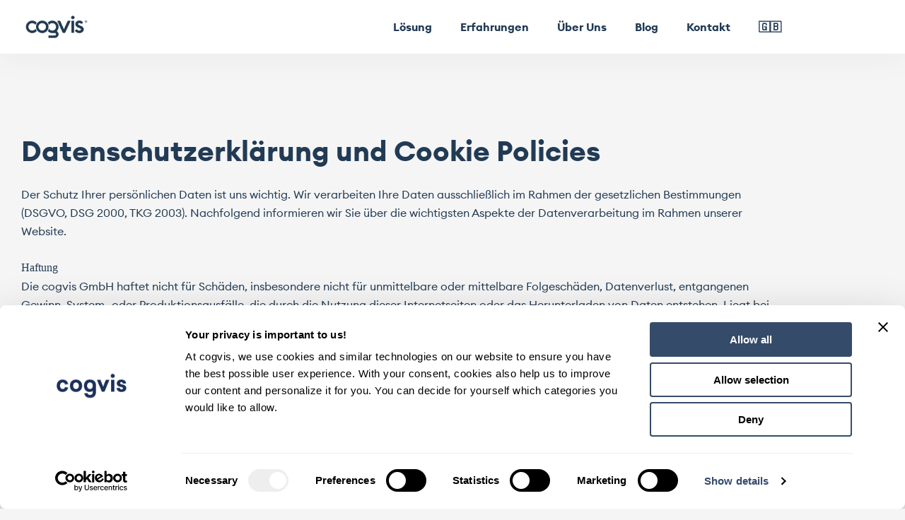

--- FILE ---
content_type: text/css
request_url: https://cogvis.ai/wp-content/uploads/elementor/css/post-20.css?ver=1768945993
body_size: 2793
content:
.elementor-kit-20{--e-global-color-primary:#223B55;--e-global-color-secondary:#1D3058;--e-global-color-text:#223B55;--e-global-color-accent:#FC6E76;--e-global-color-2a7b5379:#EFEEEC;--e-global-color-2314d2ee:#B5AABF;--e-global-color-34744f5d:#8BAFA5;--e-global-color-1f1e5906:#EEC7CC;--e-global-color-413fdb51:#FECA7D;--e-global-color-2bed3ad7:#63DBF6;--e-global-color-1c8a85e6:#000;--e-global-color-736a98ef:#FFF;--e-global-color-4c9f5d01:#F5F5F5;--e-global-color-7d1b7e33:RGBA(0, 0, 0, 0.1607843137254902);--e-global-color-41dbea1b:#238680;--e-global-color-41a0cb8d:#B4DAC3;--e-global-typography-primary-font-family:"Euclid Circular A";--e-global-typography-primary-font-weight:700;--e-global-typography-secondary-font-family:"Euclid Circular Reg";--e-global-typography-secondary-font-weight:400;--e-global-typography-text-font-family:"Euclid Circular Reg";--e-global-typography-text-font-weight:400;--e-global-typography-accent-font-family:"Sailec-Regular";--e-global-typography-accent-font-weight:500;--e-global-typography-edd2057-font-family:"Euclid Circular Reg";background-color:var( --e-global-color-4c9f5d01 );font-family:"Euclid Circular A", Sans-serif;font-size:16px;}.elementor-kit-20 e-page-transition{background-color:#FFBC7D;}.elementor-kit-20 h1{font-family:"Euclid Circular A", Sans-serif;font-size:55px;font-weight:700;}.elementor-section.elementor-section-boxed > .elementor-container{max-width:1140px;}.e-con{--container-max-width:1140px;}.elementor-widget:not(:last-child){margin-block-end:20px;}.elementor-element{--widgets-spacing:20px 20px;--widgets-spacing-row:20px;--widgets-spacing-column:20px;}{}h1.entry-title{display:var(--page-title-display);}@media(max-width:1024px){.elementor-section.elementor-section-boxed > .elementor-container{max-width:1024px;}.e-con{--container-max-width:1024px;}}@media(max-width:767px){.elementor-section.elementor-section-boxed > .elementor-container{max-width:767px;}.e-con{--container-max-width:767px;}}/* Start Custom Fonts CSS */@font-face {
	font-family: 'Euclid Circular A';
	font-style: normal;
	font-weight: normal;
	font-display: auto;
	src: url('https://cogvis.ai/wp-content/uploads/2025/09/EuclidCircularA-Regular-WebM.ttf') format('truetype');
}
@font-face {
	font-family: 'Euclid Circular A';
	font-style: italic;
	font-weight: normal;
	font-display: auto;
	src: url('https://cogvis.ai/wp-content/uploads/2025/09/EuclidCircularA-RegularItalic-WebM.ttf') format('truetype');
}
@font-face {
	font-family: 'Euclid Circular A';
	font-style: normal;
	font-weight: bold;
	font-display: auto;
	src: url('https://cogvis.ai/wp-content/uploads/2025/09/EuclidCircularA-Bold-WebM.ttf') format('truetype');
}
@font-face {
	font-family: 'Euclid Circular A';
	font-style: normal;
	font-weight: 200;
	font-display: auto;
	src: url('https://cogvis.ai/wp-content/uploads/2025/09/EuclidCircularA-Light-WebM.ttf') format('truetype');
}
/* End Custom Fonts CSS */

--- FILE ---
content_type: text/css
request_url: https://cogvis.ai/wp-content/uploads/elementor/css/post-53.css?ver=1768957392
body_size: 1698
content:
.elementor-53 .elementor-element.elementor-element-b79cc39{padding:80px 0px 80px 0px;}.elementor-widget-heading .elementor-heading-title{font-family:var( --e-global-typography-primary-font-family ), Sans-serif;font-weight:var( --e-global-typography-primary-font-weight );line-height:var( --e-global-typography-primary-line-height );color:var( --e-global-color-primary );}.elementor-53 .elementor-element.elementor-element-cfe000c{text-align:start;}.elementor-53 .elementor-element.elementor-element-cfe000c .elementor-heading-title{font-size:40px;}.elementor-widget-text-editor{font-family:var( --e-global-typography-text-font-family ), Sans-serif;font-weight:var( --e-global-typography-text-font-weight );line-height:var( --e-global-typography-text-line-height );color:var( --e-global-color-text );}.elementor-widget-text-editor.elementor-drop-cap-view-stacked .elementor-drop-cap{background-color:var( --e-global-color-primary );}.elementor-widget-text-editor.elementor-drop-cap-view-framed .elementor-drop-cap, .elementor-widget-text-editor.elementor-drop-cap-view-default .elementor-drop-cap{color:var( --e-global-color-primary );border-color:var( --e-global-color-primary );}@media(max-width:1024px){.elementor-widget-heading .elementor-heading-title{line-height:var( --e-global-typography-primary-line-height );}.elementor-widget-text-editor{line-height:var( --e-global-typography-text-line-height );}}@media(max-width:767px){.elementor-53 .elementor-element.elementor-element-b79cc39{padding:50px 0px 50px 0px;}.elementor-widget-heading .elementor-heading-title{line-height:var( --e-global-typography-primary-line-height );}.elementor-53 .elementor-element.elementor-element-cfe000c .elementor-heading-title{font-size:24px;}.elementor-widget-text-editor{line-height:var( --e-global-typography-text-line-height );}}

--- FILE ---
content_type: text/css
request_url: https://cogvis.ai/wp-content/uploads/elementor/css/post-68.css?ver=1768945994
body_size: 5745
content:
.elementor-68 .elementor-element.elementor-element-9cddc34 > .elementor-container > .elementor-column > .elementor-widget-wrap{align-content:center;align-items:center;}.elementor-68 .elementor-element.elementor-element-9cddc34:not(.elementor-motion-effects-element-type-background), .elementor-68 .elementor-element.elementor-element-9cddc34 > .elementor-motion-effects-container > .elementor-motion-effects-layer{background-color:#FFFFFF;}.elementor-68 .elementor-element.elementor-element-9cddc34{box-shadow:0px 3px 50px 0px rgba(0, 0, 0, 0.05);transition:background 0.3s, border 0.3s, border-radius 0.3s, box-shadow 0.3s;}.elementor-68 .elementor-element.elementor-element-9cddc34 > .elementor-background-overlay{transition:background 0.3s, border-radius 0.3s, opacity 0.3s;}.elementor-widget-theme-site-logo .widget-image-caption{color:var( --e-global-color-text );font-family:var( --e-global-typography-text-font-family ), Sans-serif;font-weight:var( --e-global-typography-text-font-weight );line-height:var( --e-global-typography-text-line-height );}.ee-tooltip.ee-tooltip-a823976.to--top,
							 .ee-tooltip.ee-tooltip-a823976.to--bottom{margin-left:0px;}.ee-tooltip.ee-tooltip-a823976.to--left,
							 .ee-tooltip.ee-tooltip-a823976.to--right{margin-top:0px;}.elementor-68 .elementor-element.elementor-element-a823976{text-align:start;}.elementor-68 .elementor-element.elementor-element-a823976 img{width:130px;}.elementor-widget-nav-menu .elementor-nav-menu .elementor-item{font-family:var( --e-global-typography-primary-font-family ), Sans-serif;font-weight:var( --e-global-typography-primary-font-weight );line-height:var( --e-global-typography-primary-line-height );}.elementor-widget-nav-menu .elementor-nav-menu--main .elementor-item{color:var( --e-global-color-text );fill:var( --e-global-color-text );}.elementor-widget-nav-menu .elementor-nav-menu--main .elementor-item:hover,
					.elementor-widget-nav-menu .elementor-nav-menu--main .elementor-item.elementor-item-active,
					.elementor-widget-nav-menu .elementor-nav-menu--main .elementor-item.highlighted,
					.elementor-widget-nav-menu .elementor-nav-menu--main .elementor-item:focus{color:var( --e-global-color-accent );fill:var( --e-global-color-accent );}.elementor-widget-nav-menu .elementor-nav-menu--main:not(.e--pointer-framed) .elementor-item:before,
					.elementor-widget-nav-menu .elementor-nav-menu--main:not(.e--pointer-framed) .elementor-item:after{background-color:var( --e-global-color-accent );}.elementor-widget-nav-menu .e--pointer-framed .elementor-item:before,
					.elementor-widget-nav-menu .e--pointer-framed .elementor-item:after{border-color:var( --e-global-color-accent );}.elementor-widget-nav-menu{--e-nav-menu-divider-color:var( --e-global-color-text );}.elementor-widget-nav-menu .elementor-nav-menu--dropdown .elementor-item, .elementor-widget-nav-menu .elementor-nav-menu--dropdown  .elementor-sub-item{font-family:var( --e-global-typography-accent-font-family ), Sans-serif;font-weight:var( --e-global-typography-accent-font-weight );}.elementor-68 .elementor-element.elementor-element-ce9bf40 .elementor-menu-toggle{margin-left:auto;background-color:rgba(2, 1, 1, 0);}.elementor-68 .elementor-element.elementor-element-ce9bf40 .elementor-nav-menu--dropdown{background-color:#B4DAC3;}.elementor-68 .elementor-element.elementor-element-ce9bf40 .elementor-nav-menu--dropdown a:hover,
					.elementor-68 .elementor-element.elementor-element-ce9bf40 .elementor-nav-menu--dropdown a:focus,
					.elementor-68 .elementor-element.elementor-element-ce9bf40 .elementor-nav-menu--dropdown a.elementor-item-active,
					.elementor-68 .elementor-element.elementor-element-ce9bf40 .elementor-nav-menu--dropdown a.highlighted,
					.elementor-68 .elementor-element.elementor-element-ce9bf40 .elementor-menu-toggle:hover,
					.elementor-68 .elementor-element.elementor-element-ce9bf40 .elementor-menu-toggle:focus{color:#E94F35;}.elementor-68 .elementor-element.elementor-element-ce9bf40 .elementor-nav-menu--dropdown a:hover,
					.elementor-68 .elementor-element.elementor-element-ce9bf40 .elementor-nav-menu--dropdown a:focus,
					.elementor-68 .elementor-element.elementor-element-ce9bf40 .elementor-nav-menu--dropdown a.elementor-item-active,
					.elementor-68 .elementor-element.elementor-element-ce9bf40 .elementor-nav-menu--dropdown a.highlighted{background-color:#B4DAC3;}.elementor-68 .elementor-element.elementor-element-ce9bf40 div.elementor-menu-toggle{color:#293B61;}.elementor-68 .elementor-element.elementor-element-ce9bf40 div.elementor-menu-toggle svg{fill:#293B61;}.elementor-theme-builder-content-area{height:400px;}.elementor-location-header:before, .elementor-location-footer:before{content:"";display:table;clear:both;}@media(max-width:1024px){.elementor-widget-theme-site-logo .widget-image-caption{line-height:var( --e-global-typography-text-line-height );}.elementor-widget-nav-menu .elementor-nav-menu .elementor-item{line-height:var( --e-global-typography-primary-line-height );}.elementor-68 .elementor-element.elementor-element-ce9bf40 .elementor-nav-menu--main > .elementor-nav-menu > li > .elementor-nav-menu--dropdown, .elementor-68 .elementor-element.elementor-element-ce9bf40 .elementor-nav-menu__container.elementor-nav-menu--dropdown{margin-top:30px !important;}}@media(min-width:768px){.elementor-68 .elementor-element.elementor-element-e5d0893{width:20%;}.elementor-68 .elementor-element.elementor-element-c61007c{width:80%;}}@media(max-width:767px){.elementor-68 .elementor-element.elementor-element-e5d0893{width:50%;}.elementor-widget-theme-site-logo .widget-image-caption{line-height:var( --e-global-typography-text-line-height );}.elementor-68 .elementor-element.elementor-element-c61007c{width:50%;}.elementor-widget-nav-menu .elementor-nav-menu .elementor-item{line-height:var( --e-global-typography-primary-line-height );}}

--- FILE ---
content_type: text/css
request_url: https://cogvis.ai/wp-content/uploads/elementor/css/post-125.css?ver=1768945994
body_size: 9454
content:
.elementor-125 .elementor-element.elementor-element-68b049f:not(.elementor-motion-effects-element-type-background), .elementor-125 .elementor-element.elementor-element-68b049f > .elementor-motion-effects-container > .elementor-motion-effects-layer{background-color:#1D3058;}.elementor-125 .elementor-element.elementor-element-68b049f{transition:background 0.3s, border 0.3s, border-radius 0.3s, box-shadow 0.3s;padding:80px 0px 80px 0px;}.elementor-125 .elementor-element.elementor-element-68b049f > .elementor-background-overlay{transition:background 0.3s, border-radius 0.3s, opacity 0.3s;}.elementor-widget-heading .elementor-heading-title{font-family:var( --e-global-typography-primary-font-family ), Sans-serif;font-weight:var( --e-global-typography-primary-font-weight );line-height:var( --e-global-typography-primary-line-height );color:var( --e-global-color-primary );}.elementor-125 .elementor-element.elementor-element-7fc2cb7 .elementor-heading-title{font-family:"Euclid Circular A", Sans-serif;font-weight:700;color:#FFFFFF;}.elementor-widget-nav-menu .elementor-nav-menu .elementor-item{font-family:var( --e-global-typography-primary-font-family ), Sans-serif;font-weight:var( --e-global-typography-primary-font-weight );line-height:var( --e-global-typography-primary-line-height );}.elementor-widget-nav-menu .elementor-nav-menu--main .elementor-item{color:var( --e-global-color-text );fill:var( --e-global-color-text );}.elementor-widget-nav-menu .elementor-nav-menu--main .elementor-item:hover,
					.elementor-widget-nav-menu .elementor-nav-menu--main .elementor-item.elementor-item-active,
					.elementor-widget-nav-menu .elementor-nav-menu--main .elementor-item.highlighted,
					.elementor-widget-nav-menu .elementor-nav-menu--main .elementor-item:focus{color:var( --e-global-color-accent );fill:var( --e-global-color-accent );}.elementor-widget-nav-menu .elementor-nav-menu--main:not(.e--pointer-framed) .elementor-item:before,
					.elementor-widget-nav-menu .elementor-nav-menu--main:not(.e--pointer-framed) .elementor-item:after{background-color:var( --e-global-color-accent );}.elementor-widget-nav-menu .e--pointer-framed .elementor-item:before,
					.elementor-widget-nav-menu .e--pointer-framed .elementor-item:after{border-color:var( --e-global-color-accent );}.elementor-widget-nav-menu{--e-nav-menu-divider-color:var( --e-global-color-text );}.elementor-widget-nav-menu .elementor-nav-menu--dropdown .elementor-item, .elementor-widget-nav-menu .elementor-nav-menu--dropdown  .elementor-sub-item{font-family:var( --e-global-typography-accent-font-family ), Sans-serif;font-weight:var( --e-global-typography-accent-font-weight );}.elementor-125 .elementor-element.elementor-element-1aa96df .elementor-nav-menu .elementor-item{font-weight:normal;}.elementor-125 .elementor-element.elementor-element-1aa96df .elementor-nav-menu--main .elementor-item{color:#FFFFFF;fill:#FFFFFF;padding-left:0px;padding-right:0px;padding-top:3.5px;padding-bottom:3.5px;}.elementor-125 .elementor-element.elementor-element-1aa96df{--e-nav-menu-horizontal-menu-item-margin:calc( 0px / 2 );}.elementor-125 .elementor-element.elementor-element-1aa96df .elementor-nav-menu--main:not(.elementor-nav-menu--layout-horizontal) .elementor-nav-menu > li:not(:last-child){margin-bottom:0px;}.elementor-125 .elementor-element.elementor-element-03b3a2e .elementor-heading-title{font-weight:700;color:#FFFFFF;}.elementor-125 .elementor-element.elementor-element-d602118 .elementor-nav-menu .elementor-item{font-weight:normal;}.elementor-125 .elementor-element.elementor-element-d602118 .elementor-nav-menu--main .elementor-item{color:#FFFFFF;fill:#FFFFFF;padding-left:0px;padding-right:0px;padding-top:3.5px;padding-bottom:3.5px;}.elementor-125 .elementor-element.elementor-element-1c4c548 > .elementor-widget-container{padding:10px 0px 0px 0px;}.elementor-125 .elementor-element.elementor-element-1c4c548 .elementor-nav-menu .elementor-item{font-weight:normal;}.elementor-125 .elementor-element.elementor-element-1c4c548 .elementor-nav-menu--main .elementor-item{color:#FFFFFF;fill:#FFFFFF;padding-left:0px;padding-right:0px;padding-top:3.5px;padding-bottom:3.5px;}.elementor-125 .elementor-element.elementor-element-1c4c548{--e-nav-menu-horizontal-menu-item-margin:calc( 0px / 2 );}.elementor-125 .elementor-element.elementor-element-1c4c548 .elementor-nav-menu--main:not(.elementor-nav-menu--layout-horizontal) .elementor-nav-menu > li:not(:last-child){margin-bottom:0px;}.elementor-125 .elementor-element.elementor-element-24043d3 .elementor-heading-title{font-weight:700;color:#FFFFFF;}.elementor-widget-text-editor{font-family:var( --e-global-typography-text-font-family ), Sans-serif;font-weight:var( --e-global-typography-text-font-weight );line-height:var( --e-global-typography-text-line-height );color:var( --e-global-color-text );}.elementor-widget-text-editor.elementor-drop-cap-view-stacked .elementor-drop-cap{background-color:var( --e-global-color-primary );}.elementor-widget-text-editor.elementor-drop-cap-view-framed .elementor-drop-cap, .elementor-widget-text-editor.elementor-drop-cap-view-default .elementor-drop-cap{color:var( --e-global-color-primary );border-color:var( --e-global-color-primary );}.elementor-125 .elementor-element.elementor-element-11b7020{font-weight:400;color:#FFFFFF;}.elementor-125 .elementor-element.elementor-element-11b7020 a{color:#FFFFFF;}.elementor-125 .elementor-element.elementor-element-2030fb9 .elementor-heading-title{font-weight:700;color:#FFFFFF;}.elementor-125 .elementor-element.elementor-element-11ddfa7{font-weight:400;color:#FFFFFF;}.elementor-widget-image .widget-image-caption{color:var( --e-global-color-text );font-family:var( --e-global-typography-text-font-family ), Sans-serif;font-weight:var( --e-global-typography-text-font-weight );line-height:var( --e-global-typography-text-line-height );}.elementor-125 .elementor-element.elementor-element-4792796 > .elementor-widget-container{margin:-20px 0px 0px 0px;}.ee-tooltip.ee-tooltip-4792796.to--top,
							 .ee-tooltip.ee-tooltip-4792796.to--bottom{margin-left:0px;}.ee-tooltip.ee-tooltip-4792796.to--left,
							 .ee-tooltip.ee-tooltip-4792796.to--right{margin-top:0px;}.elementor-125 .elementor-element.elementor-element-4792796 img{width:200px;}.elementor-125 .elementor-element.elementor-element-ddbfe0c .elementor-repeater-item-d60f1d8.elementor-social-icon{background-color:#FFFFFF;}.elementor-125 .elementor-element.elementor-element-ddbfe0c .elementor-repeater-item-d60f1d8.elementor-social-icon i{color:var( --e-global-color-primary );}.elementor-125 .elementor-element.elementor-element-ddbfe0c .elementor-repeater-item-d60f1d8.elementor-social-icon svg{fill:var( --e-global-color-primary );}.elementor-125 .elementor-element.elementor-element-ddbfe0c .elementor-repeater-item-4a50e52.elementor-social-icon{background-color:#FFFFFF;}.elementor-125 .elementor-element.elementor-element-ddbfe0c .elementor-repeater-item-4a50e52.elementor-social-icon i{color:var( --e-global-color-primary );}.elementor-125 .elementor-element.elementor-element-ddbfe0c .elementor-repeater-item-4a50e52.elementor-social-icon svg{fill:var( --e-global-color-primary );}.elementor-125 .elementor-element.elementor-element-ddbfe0c .elementor-repeater-item-6eb6259.elementor-social-icon{background-color:#FFFFFF;}.elementor-125 .elementor-element.elementor-element-ddbfe0c .elementor-repeater-item-6eb6259.elementor-social-icon i{color:var( --e-global-color-primary );}.elementor-125 .elementor-element.elementor-element-ddbfe0c .elementor-repeater-item-6eb6259.elementor-social-icon svg{fill:var( --e-global-color-primary );}.elementor-125 .elementor-element.elementor-element-ddbfe0c .elementor-repeater-item-7a9974d.elementor-social-icon{background-color:#FFFFFF;}.elementor-125 .elementor-element.elementor-element-ddbfe0c .elementor-repeater-item-7a9974d.elementor-social-icon i{color:var( --e-global-color-primary );}.elementor-125 .elementor-element.elementor-element-ddbfe0c .elementor-repeater-item-7a9974d.elementor-social-icon svg{fill:var( --e-global-color-primary );}.elementor-125 .elementor-element.elementor-element-ddbfe0c{--grid-template-columns:repeat(0, auto);--icon-size:20px;--grid-column-gap:5px;}.elementor-125 .elementor-element.elementor-element-ddbfe0c .elementor-widget-container{text-align:center;}.elementor-theme-builder-content-area{height:400px;}.elementor-location-header:before, .elementor-location-footer:before{content:"";display:table;clear:both;}@media(max-width:1024px){.elementor-widget-heading .elementor-heading-title{line-height:var( --e-global-typography-primary-line-height );}.elementor-widget-nav-menu .elementor-nav-menu .elementor-item{line-height:var( --e-global-typography-primary-line-height );}.elementor-widget-text-editor{line-height:var( --e-global-typography-text-line-height );}.elementor-widget-image .widget-image-caption{line-height:var( --e-global-typography-text-line-height );}}@media(max-width:767px){.elementor-125 .elementor-element.elementor-element-68b049f{padding:30px 0px 50px 0px;}.elementor-widget-heading .elementor-heading-title{line-height:var( --e-global-typography-primary-line-height );}.elementor-widget-nav-menu .elementor-nav-menu .elementor-item{line-height:var( --e-global-typography-primary-line-height );}.elementor-widget-text-editor{line-height:var( --e-global-typography-text-line-height );}.elementor-widget-image .widget-image-caption{line-height:var( --e-global-typography-text-line-height );}.elementor-125 .elementor-element.elementor-element-4792796{text-align:start;}}

--- FILE ---
content_type: text/css
request_url: https://cogvis.ai/wp-content/themes/cogvis/style.css?ver=1.0.0
body_size: 1441
content:
/**
Theme Name: cogvis
Author: Brainstorm Force
Author URI: http://wpastra.com/about/
Description: Astra is the fastest, fully customizable & beautiful theme suitable for blogs, personal portfolios and business websites. It is very lightweight (less than 50KB on frontend) and offers unparalleled speed. Built with SEO in mind, Astra comes with schema.org code integrated so search engines will love your site. Astra offers plenty of sidebar options and widget areas giving you a full control for customizations. Furthermore, we have included special features and templates so feel free to choose any of your favorite page builder plugin to create pages flexibly. Some of the other features: # WooCommerce Ready # Responsive # Compatible with major plugins # Translation Ready # Extendible with premium addons # Regularly updated # Designed, Developed, Maintained & Supported by Brainstorm Force. Looking for a perfect base theme? Look no further. Astra is fast, fully customizable and beautiful theme!
Version: 1.0.0
License: GNU General Public License v2 or later
License URI: http://www.gnu.org/licenses/gpl-2.0.html
Text Domain: cogvis
Template: astra
*/

body { font-family: Sailec-Regular; }
h1, h2, h3, h4, h5, h6 { 
	font-family: Sailec-Bold;
}

/* Newsletter */
.newsletter-signup-btn {
	background-color: #238680;
	padding: 15px !important;
	width: 50% !important;
	text-align: center;
	margin-left: 25%;
}

.newsletter-signup-btn:hover {
	color: #ffffff;
	background-color: #238681;
}
#cogvis-newsletter-de-3, #cogvis-newsletter-en-4 {
	display: none;
}

--- FILE ---
content_type: application/x-javascript
request_url: https://consentcdn.cookiebot.com/consentconfig/3284a7c2-f7c2-4828-81c9-7725dc7f7009/cogvis.ai/configuration.js
body_size: 159
content:
CookieConsent.configuration.tags.push({id:191604753,type:"script",tagID:"",innerHash:"",outerHash:"",tagHash:"9089186148915",url:"https://consent.cookiebot.com/uc.js",resolvedUrl:"https://consent.cookiebot.com/uc.js",cat:[1]});CookieConsent.configuration.tags.push({id:191604755,type:"script",tagID:"",innerHash:"",outerHash:"",tagHash:"4755164612693",url:"",resolvedUrl:"",cat:[3,4]});CookieConsent.configuration.tags.push({id:191604756,type:"script",tagID:"",innerHash:"",outerHash:"",tagHash:"12091055139841",url:"https://www.smart-7-innovative.com/js/802909.js",resolvedUrl:"https://www.smart-7-innovative.com/js/802909.js",cat:[5]});CookieConsent.configuration.tags.push({id:191604757,type:"script",tagID:"",innerHash:"",outerHash:"",tagHash:"1179858606232",url:"",resolvedUrl:"",cat:[3,4]});CookieConsent.configuration.tags.push({id:191604758,type:"script",tagID:"",innerHash:"",outerHash:"",tagHash:"13656520848560",url:"",resolvedUrl:"",cat:[1]});CookieConsent.configuration.tags.push({id:191604759,type:"script",tagID:"",innerHash:"",outerHash:"",tagHash:"11079154081865",url:"https://cogvis.ai/wp-content/plugins/jquery-updater/js/jquery-3.7.1.min.js?ver=3.7.1",resolvedUrl:"https://cogvis.ai/wp-content/plugins/jquery-updater/js/jquery-3.7.1.min.js?ver=3.7.1",cat:[4]});